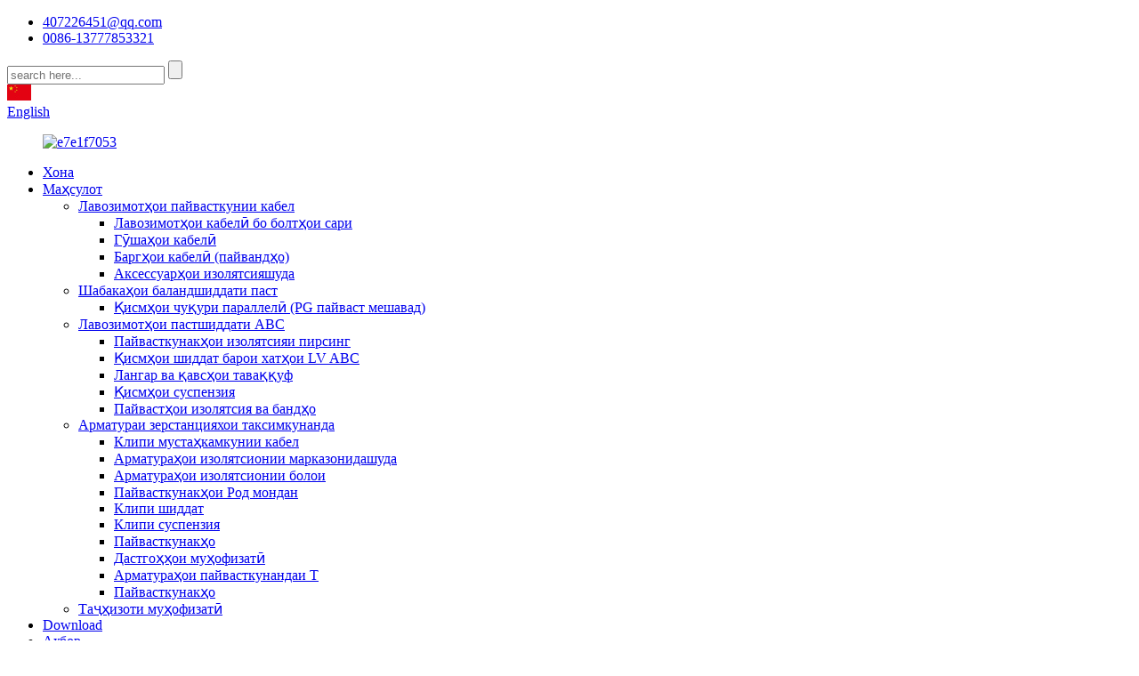

--- FILE ---
content_type: text/html
request_url: http://tg.beiliele.com/centralized-insulating-fittings/
body_size: 9799
content:
<!DOCTYPE html> <html dir="ltr" lang="tg"> <head> <!-- Global site tag (gtag.js) - Google Analytics --> <script async src="https://www.googletagmanager.com/gtag/js?id=UA-198475572-1"></script> <script>
  window.dataLayer = window.dataLayer || [];
  function gtag(){dataLayer.push(arguments);}
  gtag('js', new Date());

  gtag('config', 'UA-198475572-1');
</script>  <meta http-equiv="Content-Type" content="text/html; charset=UTF-8" /> <title>Истеҳсолкунандагон ва таъминкунандагони арматураҳои мутамаркази изолятсия - Фабрикаи марказонидашудаи изолятсионии Чин</title> <meta name="viewport" content="width=device-width,initial-scale=1,minimum-scale=1,maximum-scale=1,user-scalable=no"> <link rel="apple-touch-icon-precomposed" href=""> <meta name="format-detection" content="telephone=no"> <meta name="apple-mobile-web-app-capable" content="yes"> <meta name="apple-mobile-web-app-status-bar-style" content="black"> <link href="//cdn.globalso.com/beiliele/style/global/style.css" rel="stylesheet"> <link href="//cdn.globalso.com/beiliele/style/public/public.css" rel="stylesheet">  <link rel="shortcut icon" href="//cdn.globalso.com/beiliele/61b0d69d.ico" /> <link rel="canonical" href="https://www.beiliele.com/centralized-insulating-fittings/" /> <meta name="description" content="Истеҳсолкунандагон, Фабрика, Таъминкунандагон аз Чин, We are looking forwards to establishing long-term business relationships with worldwide customer." /> <link href="//cdn.globalso.com/hide_search.css" rel="stylesheet"/></head> <body> <div class="container"> <header class="web_head">     <section class="head_top">       <div class="layout">         <div class="top_left">           <ul class="top_contacts">             <li class="top_contact_item">               <i class="top_contact_ico top_ico_email"></i><div class="top_contact_label"><a href="407226451@qq.com">407226451@qq.com</a></div>             </li>            <li class="top_contact_item">               <a class="tel_link" href="0086-13777853321"><i class="top_contact_ico top_ico_tel"></i><div class="top_contact_label">0086-13777853321</div></a>             </li>          </ul>         </div>         <div class="head_right">           <div class="head-search">             <form  action="/search.php" method="get">           <input class="search-ipt" type="text" placeholder="search here..."  name="s" id="s" />           <input type="hidden" name="cat" value="490"/>           <input class="search-btn" type="submit"  id="searchsubmit" />        <span id="btn-search"></span>         </form>           </div>           <b id="btn-search" class="btn--search"></b>            <a class="ch_language" href="/zh/centralized-insulating-fittings/" style="color: #fff;">                   <img src="https://www.china-aupo.com/cha/public/default/images/language _icon1.jpg" alt="language" class="mr5">                   CN</a>           <div class="change-language ensemble">   <div class="change-language-info">     <div class="change-language-title medium-title">        <div class="language-flag language-flag-en"><a href="https://www.beiliele.com/"><b class="country-flag"></b><span>English</span> </a></div>        <b class="language-icon"></b>      </div> 	<div class="change-language-cont sub-content">         <div class="empty"></div>     </div>   </div> </div> <!--theme250-->        </div>       </div>     </section>     <div class="head_layer">       <div class="layout">         <figure class="logo"><a href="/">                 <img src="//cdn.globalso.com/beiliele/097e570f.png" alt="e7e1f7053">                 </a></figure>         <nav class="nav_wrap">           <ul class="head_nav">         <li><a href="/">Хона</a></li> <li class="current-menu-ancestor"><a href="/products/">Маҳсулот</a> <ul class="sub-menu"> 	<li><a href="/cable-jointing-accessories/">Лавозимотҳои пайвасткунии кабел</a> 	<ul class="sub-menu"> 		<li><a href="/cable-accessories-with-shear-head-bolts/">Лавозимотҳои кабелӣ бо болтҳои сари</a></li> 		<li><a href="/cable-lugs/">Гӯшаҳои кабелӣ</a></li> 		<li><a href="/cable-sleevesjoints-cable-jointing-accessories/">Баргҳои кабелӣ (пайвандҳо)</a></li> 		<li><a href="/insulated-accessories/">Аксессуарҳои изолятсияшуда</a></li> 	</ul> </li> 	<li><a href="/low-voltage-bare-overhead-networks/">Шабакаҳои баландшиддати паст</a> 	<ul class="sub-menu"> 		<li><a href="/parallel-groove-clampspg-connects/">Қисмҳои чуқури параллелӣ (PG пайваст мешавад)</a></li> 	</ul> </li> 	<li><a href="/low-voltage-abc-accessories/">Лавозимотҳои пастшиддати ABC</a> 	<ul class="sub-menu"> 		<li><a href="/insulation-piercing-connectors/">Пайвасткунакҳои изолятсияи пирсинг</a></li> 		<li><a href="/strain-clamps-for-lv-abc-lines/">Қисмҳои шиддат барои хатҳои LV ABC</a></li> 		<li><a href="/anchor-and-suspension-brackets/">Лангар ва қавсҳои таваққуф</a></li> 		<li><a href="/suspension-clamps-low-voltage-abc-accessories/">Қисмҳои суспензия</a></li> 		<li><a href="/insulation-joints-and-lugs-products/">Пайвастҳои изолятсия ва бандҳо</a></li> 	</ul> </li> 	<li class="current-menu-ancestor current-menu-parent"><a href="/distribution-substation-fittings/">Арматураи зерстанцияхои таксимкунанда</a> 	<ul class="sub-menu"> 		<li><a href="/cable-fixing-clamp/">Клипи мустаҳкамкунии кабел</a></li> 		<li class="nav-current"><a href="/centralized-insulating-fittings/">Арматураҳои изолятсионии марказонидашуда</a></li> 		<li><a href="/overhead-insulating-fittings/">Арматураҳои изолятсионии болои</a></li> 		<li><a href="/stay-rod-fittings/">Пайвасткунакҳои Род мондан</a></li> 		<li><a href="/strain-clamp/">Клипи шиддат</a></li> 		<li><a href="/suspension-clamp-distribution-substation-fittings/">Клипи суспензия</a></li> 		<li><a href="/connecting-fittings/">Пайвасткунакҳо</a></li> 		<li><a href="/protection-fittings/">Дастгоҳҳои муҳофизатӣ</a></li> 		<li><a href="/t-connecting-fittings/">Арматураҳои пайвасткунандаи T</a></li> 		<li><a href="/splicing-fittings/">Пайвасткунакҳо</a></li> 	</ul> </li> 	<li><a href="/protecting-equipment/">Таҷҳизоти муҳофизатӣ</a></li> </ul> </li> <li><a href="/download/">Download</a></li> <li><a href="/news/">Ахбор</a> <ul class="sub-menu"> 	<li><a href="/news_catalog/company-news/">Хабарҳои ширкат</a></li> 	<li><a href="/news_catalog/industry-news/">Ахбори саноат</a></li> </ul> </li> <li><a href="/faqs/">Саволҳо</a></li> <li><a href="/about-us/">Дар бораи мо</a> <ul class="sub-menu"> 	<li><a href="/certification/">Сертификатсия</a></li> 	<li><a href="/warehouse-facilities/">Объектҳои анбор</a></li> 	<li><a href="/production-facilities/">Объектхои истехсолй</a></li> 	<li><a href="/export-transportation/">Содироти нақлиёт</a></li> 	<li><a href="/patent-certificate/">Шаҳодатномаи патентӣ</a></li> 	<li><a href="/laboratory/">Лаборатория</a></li> </ul> </li> <li><a href="/contact-us/">Бо мо тамос гиред</a></li> <li><a href="/t-connecting-fittings/">Арматураҳои пайвасткунандаи T</a></li>       </ul>         </nav>       </div>     </div>   </header><div class="path_bar">     <div class="layout">       <ul>        <li> <a itemprop="breadcrumb" href="/">Хона</a></li><li> <a itemprop="breadcrumb" href="/products/" title="Products">Маҳсулот</a> </li><li> <a itemprop="breadcrumb" href="/distribution-substation-fittings/" title="Distribution Substation Fittings">Арматураи зерстанцияхои таксимкунанда</a> </li><li> <a href="#">Арматураҳои изолятсионии марказонидашуда</a></li>       </ul>     </div>   </div> <section class="web_main page_main">   <div class="layout">     <aside class="aside">   <section class="aside-wrap">     <section class="side-widget">     <div class="side-tit-bar">       <h1 class="side-tit">Категорияҳо</h1>     </div>     <ul class="side-cate">       <li><a href="/cable-jointing-accessories/">Лавозимотҳои пайвасткунии кабел</a> <ul class="sub-menu"> 	<li><a href="/cable-accessories-with-shear-head-bolts/">Лавозимотҳои кабелӣ бо болтҳои сари</a></li> 	<li><a href="/insulated-accessories/">Аксессуарҳои изолятсияшуда</a></li> 	<li><a href="/cable-lugs/">Гӯшаҳои кабелӣ</a></li> 	<li><a href="/cable-sleevesjoints-cable-jointing-accessories/">Баргҳои кабелӣ (пайвандҳо)</a></li> </ul> </li> <li><a href="/low-voltage-bare-overhead-networks/">Шабакаҳои баландшиддати паст</a> <ul class="sub-menu"> 	<li><a href="/parallel-groove-clampspg-connects/">Қисмҳои чуқури параллелӣ (PG пайваст мешавад)</a></li> </ul> </li> <li><a href="/low-voltage-abc-accessories/">Лавозимотҳои пастшиддати ABC</a> <ul class="sub-menu"> 	<li><a href="/insulation-piercing-connectors/">Пайвасткунакҳои изолятсияи пирсинг</a></li> 	<li><a href="/strain-clamps-for-lv-abc-lines/">Қисмҳои шиддат барои хатҳои LV ABC</a></li> 	<li><a href="/anchor-and-suspension-brackets/">Лангар ва қавсҳои таваққуф</a></li> 	<li><a href="/suspension-clamps-low-voltage-abc-accessories/">Қисмҳои суспензия</a></li> 	<li><a href="/insulation-joints-and-lugs-products/">Пайвастҳои изолятсия ва бандҳо</a></li> </ul> </li> <li class="current-menu-ancestor current-menu-parent"><a href="/distribution-substation-fittings/">Арматураи зерстанцияхои таксимкунанда</a> <ul class="sub-menu"> 	<li><a href="/cable-fixing-clamp/">Клипи мустаҳкамкунии кабел</a></li> 	<li class="nav-current"><a href="/centralized-insulating-fittings/">Арматураҳои изолятсионии марказонидашуда</a></li> 	<li><a href="/overhead-insulating-fittings/">Арматураҳои изолятсионии болои</a></li> 	<li><a href="/stay-rod-fittings/">Пайвасткунакҳои Род мондан</a></li> 	<li><a href="/strain-clamp/">Клипи шиддат</a></li> 	<li><a href="/suspension-clamp-distribution-substation-fittings/">Клипи суспензия</a></li> 	<li><a href="/connecting-fittings/">Пайвасткунакҳо</a></li> 	<li><a href="/protection-fittings/">Дастгоҳҳои муҳофизатӣ</a></li> 	<li><a href="/splicing-fittings/">Пайвасткунакҳо</a></li> </ul> </li>     </ul>   </section>   <div class="side-widget">     <div class="side-tit-bar">       <h2 class="side-tit">Маҳсулоти пешниҳодшуда</h2>     </div>     <div class="side-product-items">       <div class="items_content">         <ul >                     <li class="side_product_item">             <figure> <a  class="item-img" href="/jbtl-q-copper-aluminum-parallel-groove-clamp-product/"><img src="//cdn.globalso.com/beiliele/drg-300x300.png" alt="JBTL-Q Copper Aluminum Parallel Groove Clamp"></a>               <figcaption>                 <div class="item_text"><a href="/jbtl-q-copper-aluminum-parallel-groove-clamp-product/">JBTL-Q миси алюминийи параллелӣ тазиқи чуқури</a></div>               </figcaption>             </figure>             <a href="/jbtl-q-copper-aluminum-parallel-groove-clamp-product/" class="add-friend"></a> </li>                     <li class="side_product_item">             <figure> <a  class="item-img" href="/jbb-iron-parallel-groove-clamp-product/"><img src="//cdn.globalso.com/beiliele/cfg-300x300.png" alt="JBB Iron Parallel Groove Clamp"></a>               <figcaption>                 <div class="item_text"><a href="/jbb-iron-parallel-groove-clamp-product/">JBB Iron Clamp чуқури мувозӣ</a></div>               </figcaption>             </figure>             <a href="/jbb-iron-parallel-groove-clamp-product/" class="add-friend"></a> </li>                     <li class="side_product_item">             <figure> <a  class="item-img" href="/yz-clamps-copper-aluminum-transition-for-hot-line-work-product/"><img src="//cdn.globalso.com/beiliele/上传-300x300.png" alt="YZ Clamps Copper Aluminum Transition for Hot Line Work"></a>               <figcaption>                 <div class="item_text"><a href="/yz-clamps-copper-aluminum-transition-for-hot-line-work-product/">YZ Clamps Гузариш алюминийи мис барои кори Хати Hot</a></div>               </figcaption>             </figure>             <a href="/yz-clamps-copper-aluminum-transition-for-hot-line-work-product/" class="add-friend"></a> </li>                     <li class="side_product_item">             <figure> <a  class="item-img" href="/mechanical-shear-head-lugs-product/"><img src="//cdn.globalso.com/beiliele/35-300x300.jpg" alt="Mechanical shear-head lugs"></a>               <figcaption>                 <div class="item_text"><a href="/mechanical-shear-head-lugs-product/">Дастакҳои механикии сарпӯш</a></div>               </figcaption>             </figure>             <a href="/mechanical-shear-head-lugs-product/" class="add-friend"></a> </li>                     <li class="side_product_item">             <figure> <a  class="item-img" href="/mechanical-shear-head-connectors-product/"><img src="//cdn.globalso.com/beiliele/43-300x300.jpg" alt="Mechanical shear-head connectors"></a>               <figcaption>                 <div class="item_text"><a href="/mechanical-shear-head-connectors-product/">Пайвасткунакҳои механикии буридан</a></div>               </figcaption>             </figure>             <a href="/mechanical-shear-head-connectors-product/" class="add-friend"></a> </li>                     <li class="side_product_item">             <figure> <a  class="item-img" href="/lv-abc-cable-anchor-bracket-ca1500-ca2000-product/"><img src="//cdn.globalso.com/beiliele/1-22-300x300.png" alt="LV ABC Cable Anchor Bracket CA1500 CA2000"></a>               <figcaption>                 <div class="item_text"><a href="/lv-abc-cable-anchor-bracket-ca1500-ca2000-product/">LV ABC кабелӣ лангар ќавс CA1500 CA2000</a></div>               </figcaption>             </figure>             <a href="/lv-abc-cable-anchor-bracket-ca1500-ca2000-product/" class="add-friend"></a> </li>                     <li class="side_product_item">             <figure> <a  class="item-img" href="/bunched-cable-strain-clamp-nxj-product/"><img src="//cdn.globalso.com/beiliele/1-3-300x300.png" alt="Bunched Cable Strain Clamp NXJ"></a>               <figcaption>                 <div class="item_text"><a href="/bunched-cable-strain-clamp-nxj-product/">Тазиқи ноқилҳои ноқилӣ NXJ</a></div>               </figcaption>             </figure>             <a href="/bunched-cable-strain-clamp-nxj-product/" class="add-friend"></a> </li>                     <li class="side_product_item">             <figure> <a  class="item-img" href="/plastic-anchoring-clamp-pa-la1-product/"><img src="//cdn.globalso.com/beiliele/32-300x300.jpg" alt="Plastic Anchoring clamp PA LA1"></a>               <figcaption>                 <div class="item_text"><a href="/plastic-anchoring-clamp-pa-la1-product/">Тазиқи лангари пластикӣ PA LA1</a></div>               </figcaption>             </figure>             <a href="/plastic-anchoring-clamp-pa-la1-product/" class="add-friend"></a> </li>                     <li class="side_product_item">             <figure> <a  class="item-img" href="/aluminum-alloy-anchoring-clamp-pa1500-pa2000-product/"><img src="//cdn.globalso.com/beiliele/1-300x300.jpg" alt="Aluminum Alloy Anchoring clamp PA1500 PA2000"></a>               <figcaption>                 <div class="item_text"><a href="/aluminum-alloy-anchoring-clamp-pa1500-pa2000-product/">Алюминий хӯлаи лангар тазиқи PA1500 PA2000</a></div>               </figcaption>             </figure>             <a href="/aluminum-alloy-anchoring-clamp-pa1500-pa2000-product/" class="add-friend"></a> </li>                     <li class="side_product_item">             <figure> <a  class="item-img" href="/manufacturer-of-hdpe-pipe-repair-clamp-ohl-tension-bracketcs16-beili-product/"><img src="//cdn.globalso.com/beiliele/141-300x300.png" alt="Manufacturer of Hdpe Pipe Repair Clamp - OHL Tension Bracket,CS16 &#8211; Beili"></a>               <figcaption>                 <div class="item_text"><a href="/manufacturer-of-hdpe-pipe-repair-clamp-ohl-tension-bracketcs16-beili-product/">Истеҳсолкунандаи қубури таъмири Hdpe - OHL Tensio...</a></div>               </figcaption>             </figure>             <a href="/manufacturer-of-hdpe-pipe-repair-clamp-ohl-tension-bracketcs16-beili-product/" class="add-friend"></a> </li>                   </ul>       </div>     </div>   </div>     </section> </aside>    <section class="main">          <div class="main_hd">             <h2 class="page_title">Арматураҳои изолятсионии марказонидашуда</h2>           </div>       <div class="items_list">         <ul>           				 <li class="product_item">                         <figure> <span class="item_img"> <img src="//cdn.globalso.com/beiliele/JNS-Four-Cores-Centralized-Bundle-Insulated-Clamp-1.png" alt="JNS Four Cores Centralized Bundle Insulated Clamp"> 			<a href="/jns-four-cores-centralized-bundle-insulated-clamp-product/" title="JNS Four Cores Centralized Bundle Insulated Clamp"></a></span>                             <figcaption>                                 <h3 class="item_title"><a href="/jns-four-cores-centralized-bundle-insulated-clamp-product/">JNS чор ядрои мутамаркази бастаи изолятсияшуда</a></h3>                             </figcaption>                         </figure>                     </li> 				                   </ul>         <div class="page_bar">         <div class="pages"></div>       </div>       </div>            </section>   </div> </section>  <!-- web_footer start -->      <footer class="web_footer" style="background-image: url(//cdn.globalso.com/beiliele/hhh.png)">     <section class="layout">       <div class="foor_service">         <div class="foot_item foot_inquiry wow fadeInLeftA" data-wow-delay=".7s" data-wow-duration=".8s">           <figure class="foot_logo"><a href="">                 <img src="//cdn.globalso.com/beiliele/097e570f1.png" alt="097e570f">                 </a></figure>           <p class="foot_text">Zhejiang Beili Electric Power Technology Co., Ltd дар Венчжоу, шаҳри истеҳсоли саноатии &quot;пойтахти барқи Чин&quot; ҷойгир аст.</p>           <ul class="foot_sns">          		<li><a target="_blank" href=""><img src="//cdn.globalso.com/beiliele/400f8e40.png" alt="sns04"></a></li> 			<li><a target="_blank" href=""><img src="//cdn.globalso.com/beiliele/a3f91cf3.png" alt="sns03"></a></li> 			<li><a target="_blank" href=""><img src="//cdn.globalso.com/beiliele/7189078c.png" alt="sns02"></a></li> 			<li><a target="_blank" href=""><img src="//cdn.globalso.com/beiliele/412f3928.png" alt="sns01"></a></li> 	          </ul>         </div>         <div class="foot_item foot_company_info wow fadeInLeftA" data-wow-delay=".7s" data-wow-duration=".8s">           <h2 class="fot_tit">Маҳсулот</h2>           <div class="foot_cont">             <ul class="foot_nav">             <li><a href="/cable-jointing-accessories/">Лавозимотҳои пайвасткунии кабел</a></li> <li><a href="/low-voltage-abc-accessories/">Лавозимотҳои пастшиддати ABC</a></li> <li><a href="/low-voltage-bare-overhead-networks/">Шабакаҳои баландшиддати паст</a></li>             <li><a href="/products/"  style="text-decoration:underline;">Бештар дидан+</a></li>             </ul>           </div>         </div>         <div class="foot_item foot_company_info wow fadeInLeftA" data-wow-delay=".7s" data-wow-duration=".8s">           <h2 class="fot_tit">Ахбор</h2>           <div class="foot_cont">                        <div class="news_item">               <div class="item_time">18/12/21</div>               <h2 class="item_tit"><a href="/news/anchor-clamps-for-lv-abc-lines-with-insulated-neutral-messenger/">Тазиқи лангар барои хатҳои LV-ABC бо изолятсия...</a></h2>               <div class="item_dots">......</div>             </div>                         <div class="news_item">               <div class="item_time">11/05/21</div>               <h2 class="item_tit"><a href="/news/global-insulators-market-gaining-impetus-from-advancements-across-the-globe-mrs/">Бозори ҷаҳонии изоляторҳо суръат ба даст меорад ...</a></h2>               <div class="item_dots">......</div>             </div>                         <a href="/news/"  style="text-decoration:underline;">Бештар дидан+</a>           </div>         </div>         <div class="foot_item foot_contact_item wow fadeInLeftA" data-wow-delay=".9s" data-wow-duration=".8s">           <h2 class="fot_tit">бо мо тамос гиред</h2>           <div class="foot_cont">             <ul class="foot_contact">               <li class="foot_address">Zhejiang Beili Electric Power Technology Co., Ltd.</li>              <li class="foot_phone"><a href="0086-13777853321">0086-13777853321</a></li>              <li class="foot_email"><a href="407226451@qq.com">407226451@qq.com</a></li>            </ul>             <a href="javascript:" class="inquiry_btn email">ҳозир тафтиш кунед</a> </div>         </div>       </div> 	  <div class="copyright wow fadeInLeftA" data-wow-delay="1.2s" data-wow-duration=".8s">© Copyright  20102021: Ҳама ҳуқуқҳо ҳифз шудаанд.<script type="text/javascript" src="//www.globalso.site/livechat.js"></script>		<div class="site"><a href="/featured/">Маҳсулоти гарм</a> <a href="/sitemap.xml">Харитаи сайт</a> <a href="/">AMP Mobile</a></div> 		<div class="tags"><a href='/hooksandbrackets/' title='Hooks And Brackets'>Ҳукҳо ва кронштейнҳо</a>  <a href='/squarehookbracket/' title='Square Hook Bracket'>Қуттии мураббаъ</a>  <a href='/bolttypestrainclamp/' title='Bolt Type Strain Clamp'>Тазиқи шиддати навъи болт</a>  <a href='/pcbfuseholder/' title='Pcb Fuse Holder'>Дорандаи сӯзишвории Pcb</a>  <a href='/jhookbolts/' title='J Hook Bolts'>Ҷ Хук Болтҳо</a>  <a href='/pa16/' title='Pa16'>Па16</a> </div> 	</div>    </section>   </footer>     <!--// web_footer end -->    </div>    <!--// container end --> <aside class="scrollsidebar" id="scrollsidebar">   <div class="side_content">     <div class="side_list">       <header class="hd"><img src="//cdn.globalso.com/title_pic.png" alt="Online Inuiry"/></header>       <div class="cont">         <li><a class="email" href="javascript:" onclick="showMsgPop();">Ирсоли почтаи электронӣ</a></li>                         <!--<li><a target="_blank" class="skype" href="skype:William?chat">William</a></li>-->                                 <!--<li class="ww">-->         <!--  <a style="display:inline-block;font-weight:bold;text-align:center;text-decoration:none;" title="Hi, how can I help you?" href="http://amos.alicdn.com/msg.aw?v=2&amp;uid=cn200916033&amp;site=enaliint&amp;s=24&amp;charset=UTF-8" target="_blank" data-uid="cn200916033"><img style="border:none;vertical-align:middle;margin-right:5px;" src="http://amos.alicdn.com/online.aw?v=2&amp;uid=cn200916033&amp;site=enaliint&amp;s=21&amp;charset=UTF-8" alt="Hi, how can I help you?"><span style="font-weight:bold;">William</span></a>-->         <!--</li>-->               </div>                   <div class="side_title"><a  class="close_btn" href=""><span>x</span></a></div>     </div>   </div>   <div class="show_btn"></div> </aside> <div class="inquiry-pop-bd">   <div class="inquiry-pop"> <i class="ico-close-pop" onclick="hideMsgPop();"></i>     <script type="text/javascript" src="//www.globalso.site/form.js"></script>   </div> </div> </div>  <div class="web-search"> <b id="btn-search-close" class="btn--search-close"></b>   <div style=" width:100%">     <div class="head-search">      <form action="/search.php" method="get">         <input class="search-ipt" name="s" placeholder="Start Typing..." /> 		<input type="hidden" name="cat" value="490"/>         <input class="search-btn" type="submit" value="" />         <span class="search-attr">Барои ҷустуҷӯ ё ESC -ро барои пӯшидан пахш кунед</span>       </form>     </div>   </div> </div> <script type="text/javascript" src="//cdn.globalso.com/beiliele/style/global/js/jquery.min.js"></script>  <script type="text/javascript" src="//cdn.globalso.com/beiliele/style/global/js/common.js"></script> <script type="text/javascript" src="//cdn.globalso.com/beiliele/style/public/public.js"></script>  <!--[if lt IE 9]> <script src="//cdn.globalso.com//style/global/js/html5.js"></script> <![endif]--> <ul class="prisna-wp-translate-seo" id="prisna-translator-seo"><li class="language-flag language-flag-en"><a href="https://www.beiliele.com/centralized-insulating-fittings/" title="English" target="_blank"><b class="country-flag"></b><span>English</span></a></li><li class="language-flag language-flag-zh"><a href="http://zh.beiliele.com/centralized-insulating-fittings/" title="Chinese" target="_blank"><b class="country-flag"></b><span>Chinese</span></a></li><li class="language-flag language-flag-fr"><a href="http://fr.beiliele.com/centralized-insulating-fittings/" title="French" target="_blank"><b class="country-flag"></b><span>French</span></a></li><li class="language-flag language-flag-de"><a href="http://de.beiliele.com/centralized-insulating-fittings/" title="German" target="_blank"><b class="country-flag"></b><span>German</span></a></li><li class="language-flag language-flag-pt"><a href="http://pt.beiliele.com/centralized-insulating-fittings/" title="Portuguese" target="_blank"><b class="country-flag"></b><span>Portuguese</span></a></li><li class="language-flag language-flag-es"><a href="http://es.beiliele.com/centralized-insulating-fittings/" title="Spanish" target="_blank"><b class="country-flag"></b><span>Spanish</span></a></li><li class="language-flag language-flag-ru"><a href="http://ru.beiliele.com/centralized-insulating-fittings/" title="Russian" target="_blank"><b class="country-flag"></b><span>Russian</span></a></li><li class="language-flag language-flag-ja"><a href="http://ja.beiliele.com/centralized-insulating-fittings/" title="Japanese" target="_blank"><b class="country-flag"></b><span>Japanese</span></a></li><li class="language-flag language-flag-ko"><a href="http://ko.beiliele.com/centralized-insulating-fittings/" title="Korean" target="_blank"><b class="country-flag"></b><span>Korean</span></a></li><li class="language-flag language-flag-ar"><a href="http://ar.beiliele.com/centralized-insulating-fittings/" title="Arabic" target="_blank"><b class="country-flag"></b><span>Arabic</span></a></li><li class="language-flag language-flag-ga"><a href="http://ga.beiliele.com/centralized-insulating-fittings/" title="Irish" target="_blank"><b class="country-flag"></b><span>Irish</span></a></li><li class="language-flag language-flag-el"><a href="http://el.beiliele.com/centralized-insulating-fittings/" title="Greek" target="_blank"><b class="country-flag"></b><span>Greek</span></a></li><li class="language-flag language-flag-tr"><a href="http://tr.beiliele.com/centralized-insulating-fittings/" title="Turkish" target="_blank"><b class="country-flag"></b><span>Turkish</span></a></li><li class="language-flag language-flag-it"><a href="http://it.beiliele.com/centralized-insulating-fittings/" title="Italian" target="_blank"><b class="country-flag"></b><span>Italian</span></a></li><li class="language-flag language-flag-da"><a href="http://da.beiliele.com/centralized-insulating-fittings/" title="Danish" target="_blank"><b class="country-flag"></b><span>Danish</span></a></li><li class="language-flag language-flag-ro"><a href="http://ro.beiliele.com/centralized-insulating-fittings/" title="Romanian" target="_blank"><b class="country-flag"></b><span>Romanian</span></a></li><li class="language-flag language-flag-id"><a href="http://id.beiliele.com/centralized-insulating-fittings/" title="Indonesian" target="_blank"><b class="country-flag"></b><span>Indonesian</span></a></li><li class="language-flag language-flag-cs"><a href="http://cs.beiliele.com/centralized-insulating-fittings/" title="Czech" target="_blank"><b class="country-flag"></b><span>Czech</span></a></li><li class="language-flag language-flag-af"><a href="http://af.beiliele.com/centralized-insulating-fittings/" title="Afrikaans" target="_blank"><b class="country-flag"></b><span>Afrikaans</span></a></li><li class="language-flag language-flag-sv"><a href="http://sv.beiliele.com/centralized-insulating-fittings/" title="Swedish" target="_blank"><b class="country-flag"></b><span>Swedish</span></a></li><li class="language-flag language-flag-pl"><a href="http://pl.beiliele.com/centralized-insulating-fittings/" title="Polish" target="_blank"><b class="country-flag"></b><span>Polish</span></a></li><li class="language-flag language-flag-eu"><a href="http://eu.beiliele.com/centralized-insulating-fittings/" title="Basque" target="_blank"><b class="country-flag"></b><span>Basque</span></a></li><li class="language-flag language-flag-ca"><a href="http://ca.beiliele.com/centralized-insulating-fittings/" title="Catalan" target="_blank"><b class="country-flag"></b><span>Catalan</span></a></li><li class="language-flag language-flag-eo"><a href="http://eo.beiliele.com/centralized-insulating-fittings/" title="Esperanto" target="_blank"><b class="country-flag"></b><span>Esperanto</span></a></li><li class="language-flag language-flag-hi"><a href="http://hi.beiliele.com/centralized-insulating-fittings/" title="Hindi" target="_blank"><b class="country-flag"></b><span>Hindi</span></a></li><li class="language-flag language-flag-lo"><a href="http://lo.beiliele.com/centralized-insulating-fittings/" title="Lao" target="_blank"><b class="country-flag"></b><span>Lao</span></a></li><li class="language-flag language-flag-sq"><a href="http://sq.beiliele.com/centralized-insulating-fittings/" title="Albanian" target="_blank"><b class="country-flag"></b><span>Albanian</span></a></li><li class="language-flag language-flag-am"><a href="http://am.beiliele.com/centralized-insulating-fittings/" title="Amharic" target="_blank"><b class="country-flag"></b><span>Amharic</span></a></li><li class="language-flag language-flag-hy"><a href="http://hy.beiliele.com/centralized-insulating-fittings/" title="Armenian" target="_blank"><b class="country-flag"></b><span>Armenian</span></a></li><li class="language-flag language-flag-az"><a href="http://az.beiliele.com/centralized-insulating-fittings/" title="Azerbaijani" target="_blank"><b class="country-flag"></b><span>Azerbaijani</span></a></li><li class="language-flag language-flag-be"><a href="http://be.beiliele.com/centralized-insulating-fittings/" title="Belarusian" target="_blank"><b class="country-flag"></b><span>Belarusian</span></a></li><li class="language-flag language-flag-bn"><a href="http://bn.beiliele.com/centralized-insulating-fittings/" title="Bengali" target="_blank"><b class="country-flag"></b><span>Bengali</span></a></li><li class="language-flag language-flag-bs"><a href="http://bs.beiliele.com/centralized-insulating-fittings/" title="Bosnian" target="_blank"><b class="country-flag"></b><span>Bosnian</span></a></li><li class="language-flag language-flag-bg"><a href="http://bg.beiliele.com/centralized-insulating-fittings/" title="Bulgarian" target="_blank"><b class="country-flag"></b><span>Bulgarian</span></a></li><li class="language-flag language-flag-ceb"><a href="http://ceb.beiliele.com/centralized-insulating-fittings/" title="Cebuano" target="_blank"><b class="country-flag"></b><span>Cebuano</span></a></li><li class="language-flag language-flag-ny"><a href="http://ny.beiliele.com/centralized-insulating-fittings/" title="Chichewa" target="_blank"><b class="country-flag"></b><span>Chichewa</span></a></li><li class="language-flag language-flag-co"><a href="http://co.beiliele.com/centralized-insulating-fittings/" title="Corsican" target="_blank"><b class="country-flag"></b><span>Corsican</span></a></li><li class="language-flag language-flag-hr"><a href="http://hr.beiliele.com/centralized-insulating-fittings/" title="Croatian" target="_blank"><b class="country-flag"></b><span>Croatian</span></a></li><li class="language-flag language-flag-nl"><a href="http://nl.beiliele.com/centralized-insulating-fittings/" title="Dutch" target="_blank"><b class="country-flag"></b><span>Dutch</span></a></li><li class="language-flag language-flag-et"><a href="http://et.beiliele.com/centralized-insulating-fittings/" title="Estonian" target="_blank"><b class="country-flag"></b><span>Estonian</span></a></li><li class="language-flag language-flag-tl"><a href="http://tl.beiliele.com/centralized-insulating-fittings/" title="Filipino" target="_blank"><b class="country-flag"></b><span>Filipino</span></a></li><li class="language-flag language-flag-fi"><a href="http://fi.beiliele.com/centralized-insulating-fittings/" title="Finnish" target="_blank"><b class="country-flag"></b><span>Finnish</span></a></li><li class="language-flag language-flag-fy"><a href="http://fy.beiliele.com/centralized-insulating-fittings/" title="Frisian" target="_blank"><b class="country-flag"></b><span>Frisian</span></a></li><li class="language-flag language-flag-gl"><a href="http://gl.beiliele.com/centralized-insulating-fittings/" title="Galician" target="_blank"><b class="country-flag"></b><span>Galician</span></a></li><li class="language-flag language-flag-ka"><a href="http://ka.beiliele.com/centralized-insulating-fittings/" title="Georgian" target="_blank"><b class="country-flag"></b><span>Georgian</span></a></li><li class="language-flag language-flag-gu"><a href="http://gu.beiliele.com/centralized-insulating-fittings/" title="Gujarati" target="_blank"><b class="country-flag"></b><span>Gujarati</span></a></li><li class="language-flag language-flag-ht"><a href="http://ht.beiliele.com/centralized-insulating-fittings/" title="Haitian" target="_blank"><b class="country-flag"></b><span>Haitian</span></a></li><li class="language-flag language-flag-ha"><a href="http://ha.beiliele.com/centralized-insulating-fittings/" title="Hausa" target="_blank"><b class="country-flag"></b><span>Hausa</span></a></li><li class="language-flag language-flag-haw"><a href="http://haw.beiliele.com/centralized-insulating-fittings/" title="Hawaiian" target="_blank"><b class="country-flag"></b><span>Hawaiian</span></a></li><li class="language-flag language-flag-iw"><a href="http://iw.beiliele.com/centralized-insulating-fittings/" title="Hebrew" target="_blank"><b class="country-flag"></b><span>Hebrew</span></a></li><li class="language-flag language-flag-hmn"><a href="http://hmn.beiliele.com/centralized-insulating-fittings/" title="Hmong" target="_blank"><b class="country-flag"></b><span>Hmong</span></a></li><li class="language-flag language-flag-hu"><a href="http://hu.beiliele.com/centralized-insulating-fittings/" title="Hungarian" target="_blank"><b class="country-flag"></b><span>Hungarian</span></a></li><li class="language-flag language-flag-is"><a href="http://is.beiliele.com/centralized-insulating-fittings/" title="Icelandic" target="_blank"><b class="country-flag"></b><span>Icelandic</span></a></li><li class="language-flag language-flag-ig"><a href="http://ig.beiliele.com/centralized-insulating-fittings/" title="Igbo" target="_blank"><b class="country-flag"></b><span>Igbo</span></a></li><li class="language-flag language-flag-jw"><a href="http://jw.beiliele.com/centralized-insulating-fittings/" title="Javanese" target="_blank"><b class="country-flag"></b><span>Javanese</span></a></li><li class="language-flag language-flag-kn"><a href="http://kn.beiliele.com/centralized-insulating-fittings/" title="Kannada" target="_blank"><b class="country-flag"></b><span>Kannada</span></a></li><li class="language-flag language-flag-kk"><a href="http://kk.beiliele.com/centralized-insulating-fittings/" title="Kazakh" target="_blank"><b class="country-flag"></b><span>Kazakh</span></a></li><li class="language-flag language-flag-km"><a href="http://km.beiliele.com/centralized-insulating-fittings/" title="Khmer" target="_blank"><b class="country-flag"></b><span>Khmer</span></a></li><li class="language-flag language-flag-ku"><a href="http://ku.beiliele.com/centralized-insulating-fittings/" title="Kurdish" target="_blank"><b class="country-flag"></b><span>Kurdish</span></a></li><li class="language-flag language-flag-ky"><a href="http://ky.beiliele.com/centralized-insulating-fittings/" title="Kyrgyz" target="_blank"><b class="country-flag"></b><span>Kyrgyz</span></a></li><li class="language-flag language-flag-la"><a href="http://la.beiliele.com/centralized-insulating-fittings/" title="Latin" target="_blank"><b class="country-flag"></b><span>Latin</span></a></li><li class="language-flag language-flag-lv"><a href="http://lv.beiliele.com/centralized-insulating-fittings/" title="Latvian" target="_blank"><b class="country-flag"></b><span>Latvian</span></a></li><li class="language-flag language-flag-lt"><a href="http://lt.beiliele.com/centralized-insulating-fittings/" title="Lithuanian" target="_blank"><b class="country-flag"></b><span>Lithuanian</span></a></li><li class="language-flag language-flag-lb"><a href="http://lb.beiliele.com/centralized-insulating-fittings/" title="Luxembou.." target="_blank"><b class="country-flag"></b><span>Luxembou..</span></a></li><li class="language-flag language-flag-mk"><a href="http://mk.beiliele.com/centralized-insulating-fittings/" title="Macedonian" target="_blank"><b class="country-flag"></b><span>Macedonian</span></a></li><li class="language-flag language-flag-mg"><a href="http://mg.beiliele.com/centralized-insulating-fittings/" title="Malagasy" target="_blank"><b class="country-flag"></b><span>Malagasy</span></a></li><li class="language-flag language-flag-ms"><a href="http://ms.beiliele.com/centralized-insulating-fittings/" title="Malay" target="_blank"><b class="country-flag"></b><span>Malay</span></a></li><li class="language-flag language-flag-ml"><a href="http://ml.beiliele.com/centralized-insulating-fittings/" title="Malayalam" target="_blank"><b class="country-flag"></b><span>Malayalam</span></a></li><li class="language-flag language-flag-mt"><a href="http://mt.beiliele.com/centralized-insulating-fittings/" title="Maltese" target="_blank"><b class="country-flag"></b><span>Maltese</span></a></li><li class="language-flag language-flag-mi"><a href="http://mi.beiliele.com/centralized-insulating-fittings/" title="Maori" target="_blank"><b class="country-flag"></b><span>Maori</span></a></li><li class="language-flag language-flag-mr"><a href="http://mr.beiliele.com/centralized-insulating-fittings/" title="Marathi" target="_blank"><b class="country-flag"></b><span>Marathi</span></a></li><li class="language-flag language-flag-mn"><a href="http://mn.beiliele.com/centralized-insulating-fittings/" title="Mongolian" target="_blank"><b class="country-flag"></b><span>Mongolian</span></a></li><li class="language-flag language-flag-my"><a href="http://my.beiliele.com/centralized-insulating-fittings/" title="Burmese" target="_blank"><b class="country-flag"></b><span>Burmese</span></a></li><li class="language-flag language-flag-ne"><a href="http://ne.beiliele.com/centralized-insulating-fittings/" title="Nepali" target="_blank"><b class="country-flag"></b><span>Nepali</span></a></li><li class="language-flag language-flag-no"><a href="http://no.beiliele.com/centralized-insulating-fittings/" title="Norwegian" target="_blank"><b class="country-flag"></b><span>Norwegian</span></a></li><li class="language-flag language-flag-ps"><a href="http://ps.beiliele.com/centralized-insulating-fittings/" title="Pashto" target="_blank"><b class="country-flag"></b><span>Pashto</span></a></li><li class="language-flag language-flag-fa"><a href="http://fa.beiliele.com/centralized-insulating-fittings/" title="Persian" target="_blank"><b class="country-flag"></b><span>Persian</span></a></li><li class="language-flag language-flag-pa"><a href="http://pa.beiliele.com/centralized-insulating-fittings/" title="Punjabi" target="_blank"><b class="country-flag"></b><span>Punjabi</span></a></li><li class="language-flag language-flag-sr"><a href="http://sr.beiliele.com/centralized-insulating-fittings/" title="Serbian" target="_blank"><b class="country-flag"></b><span>Serbian</span></a></li><li class="language-flag language-flag-st"><a href="http://st.beiliele.com/centralized-insulating-fittings/" title="Sesotho" target="_blank"><b class="country-flag"></b><span>Sesotho</span></a></li><li class="language-flag language-flag-si"><a href="http://si.beiliele.com/centralized-insulating-fittings/" title="Sinhala" target="_blank"><b class="country-flag"></b><span>Sinhala</span></a></li><li class="language-flag language-flag-sk"><a href="http://sk.beiliele.com/centralized-insulating-fittings/" title="Slovak" target="_blank"><b class="country-flag"></b><span>Slovak</span></a></li><li class="language-flag language-flag-sl"><a href="http://sl.beiliele.com/centralized-insulating-fittings/" title="Slovenian" target="_blank"><b class="country-flag"></b><span>Slovenian</span></a></li><li class="language-flag language-flag-so"><a href="http://so.beiliele.com/centralized-insulating-fittings/" title="Somali" target="_blank"><b class="country-flag"></b><span>Somali</span></a></li><li class="language-flag language-flag-sm"><a href="http://sm.beiliele.com/centralized-insulating-fittings/" title="Samoan" target="_blank"><b class="country-flag"></b><span>Samoan</span></a></li><li class="language-flag language-flag-gd"><a href="http://gd.beiliele.com/centralized-insulating-fittings/" title="Scots Gaelic" target="_blank"><b class="country-flag"></b><span>Scots Gaelic</span></a></li><li class="language-flag language-flag-sn"><a href="http://sn.beiliele.com/centralized-insulating-fittings/" title="Shona" target="_blank"><b class="country-flag"></b><span>Shona</span></a></li><li class="language-flag language-flag-sd"><a href="http://sd.beiliele.com/centralized-insulating-fittings/" title="Sindhi" target="_blank"><b class="country-flag"></b><span>Sindhi</span></a></li><li class="language-flag language-flag-su"><a href="http://su.beiliele.com/centralized-insulating-fittings/" title="Sundanese" target="_blank"><b class="country-flag"></b><span>Sundanese</span></a></li><li class="language-flag language-flag-sw"><a href="http://sw.beiliele.com/centralized-insulating-fittings/" title="Swahili" target="_blank"><b class="country-flag"></b><span>Swahili</span></a></li><li class="language-flag language-flag-tg"><a href="http://tg.beiliele.com/centralized-insulating-fittings/" title="Tajik" target="_blank"><b class="country-flag"></b><span>Tajik</span></a></li><li class="language-flag language-flag-ta"><a href="http://ta.beiliele.com/centralized-insulating-fittings/" title="Tamil" target="_blank"><b class="country-flag"></b><span>Tamil</span></a></li><li class="language-flag language-flag-te"><a href="http://te.beiliele.com/centralized-insulating-fittings/" title="Telugu" target="_blank"><b class="country-flag"></b><span>Telugu</span></a></li><li class="language-flag language-flag-th"><a href="http://th.beiliele.com/centralized-insulating-fittings/" title="Thai" target="_blank"><b class="country-flag"></b><span>Thai</span></a></li><li class="language-flag language-flag-uk"><a href="http://uk.beiliele.com/centralized-insulating-fittings/" title="Ukrainian" target="_blank"><b class="country-flag"></b><span>Ukrainian</span></a></li><li class="language-flag language-flag-ur"><a href="http://ur.beiliele.com/centralized-insulating-fittings/" title="Urdu" target="_blank"><b class="country-flag"></b><span>Urdu</span></a></li><li class="language-flag language-flag-uz"><a href="http://uz.beiliele.com/centralized-insulating-fittings/" title="Uzbek" target="_blank"><b class="country-flag"></b><span>Uzbek</span></a></li><li class="language-flag language-flag-vi"><a href="http://vi.beiliele.com/centralized-insulating-fittings/" title="Vietnamese" target="_blank"><b class="country-flag"></b><span>Vietnamese</span></a></li><li class="language-flag language-flag-cy"><a href="http://cy.beiliele.com/centralized-insulating-fittings/" title="Welsh" target="_blank"><b class="country-flag"></b><span>Welsh</span></a></li><li class="language-flag language-flag-xh"><a href="http://xh.beiliele.com/centralized-insulating-fittings/" title="Xhosa" target="_blank"><b class="country-flag"></b><span>Xhosa</span></a></li><li class="language-flag language-flag-yi"><a href="http://yi.beiliele.com/centralized-insulating-fittings/" title="Yiddish" target="_blank"><b class="country-flag"></b><span>Yiddish</span></a></li><li class="language-flag language-flag-yo"><a href="http://yo.beiliele.com/centralized-insulating-fittings/" title="Yoruba" target="_blank"><b class="country-flag"></b><span>Yoruba</span></a></li><li class="language-flag language-flag-zu"><a href="http://zu.beiliele.com/centralized-insulating-fittings/" title="Zulu" target="_blank"><b class="country-flag"></b><span>Zulu</span></a></li></ul><script>
function getCookie(name) {
    var arg = name + "=";
    var alen = arg.length;
    var clen = document.cookie.length;
    var i = 0;
    while (i < clen) {
        var j = i + alen;
        if (document.cookie.substring(i, j) == arg) return getCookieVal(j);
        i = document.cookie.indexOf(" ", i) + 1;
        if (i == 0) break;
    }
    return null;
}
function setCookie(name, value) {
    var expDate = new Date();
    var argv = setCookie.arguments;
    var argc = setCookie.arguments.length;
    var expires = (argc > 2) ? argv[2] : null;
    var path = (argc > 3) ? argv[3] : null;
    var domain = (argc > 4) ? argv[4] : null;
    var secure = (argc > 5) ? argv[5] : false;
    if (expires != null) {
        expDate.setTime(expDate.getTime() + expires);
    }
    document.cookie = name + "=" + escape(value) + ((expires == null) ? "": ("; expires=" + expDate.toUTCString())) + ((path == null) ? "": ("; path=" + path)) + ((domain == null) ? "": ("; domain=" + domain)) + ((secure == true) ? "; secure": "");
}
function getCookieVal(offset) {
    var endstr = document.cookie.indexOf(";", offset);
    if (endstr == -1) endstr = document.cookie.length;
    return unescape(document.cookie.substring(offset, endstr));
}

var firstshow = 0;
var cfstatshowcookie = getCookie('easyiit_stats');
if (cfstatshowcookie != 1) {
    a = new Date();
    h = a.getHours();
    m = a.getMinutes();
    s = a.getSeconds();
    sparetime = 1000 * 60 * 60 * 24 * 1 - (h * 3600 + m * 60 + s) * 1000 - 1;
    setCookie('easyiit_stats', 1, sparetime, '/');
    firstshow = 1;
}
if (!navigator.cookieEnabled) {
    firstshow = 0;
}
var referrer = escape(document.referrer);
var currweb = escape(location.href);
var screenwidth = screen.width;
var screenheight = screen.height;
var screencolordepth = screen.colorDepth;
$(function($){
   $.get("https://www.beiliele.com/statistic.php", { action:'stats_init', assort:0, referrer:referrer, currweb:currweb , firstshow:firstshow ,screenwidth:screenwidth, screenheight: screenheight, screencolordepth: screencolordepth, ranstr: Math.random()},function(data){}, "json");
			
});
</script> <script src="https://io.hagro.com/ipcompany/10000048-aigro-www.beiliele.com.js" ></script>  </body> </html><!-- Globalso Cache file was created in 0.47020506858826 seconds, on 21-12-21 10:28:32 -->